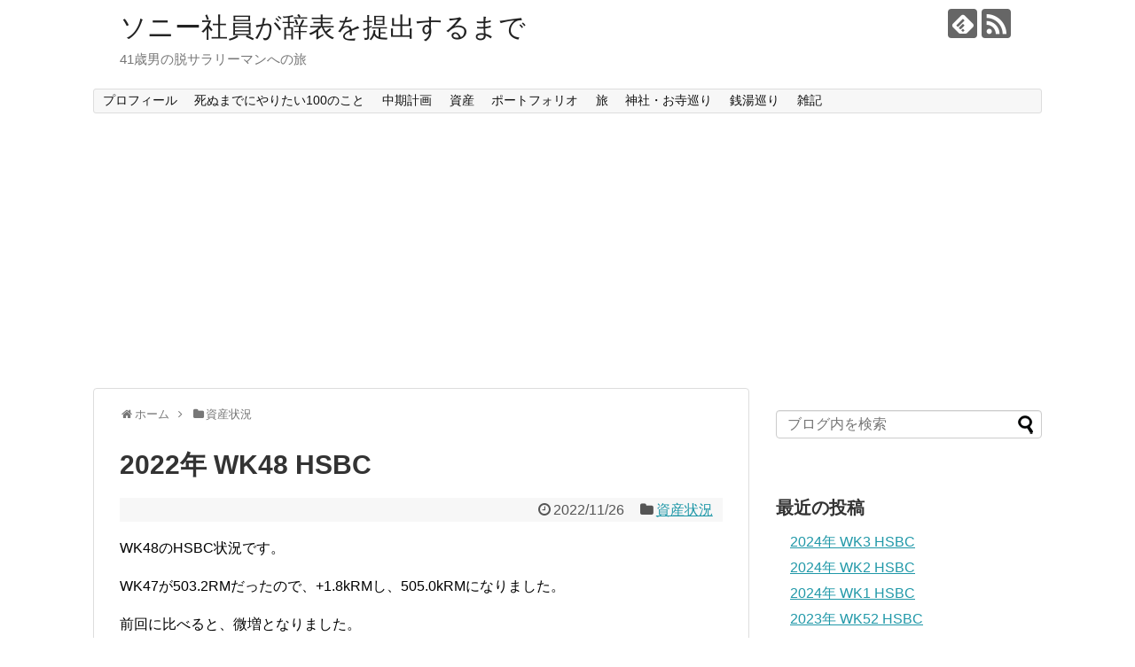

--- FILE ---
content_type: text/html; charset=UTF-8
request_url: https://ar-theory.com/2022/11/26/post-835/
body_size: 15389
content:
<!DOCTYPE html>
<html dir="ltr" lang="ja" prefix="og: https://ogp.me/ns#">
<head>
<meta charset="UTF-8">
  <meta name="viewport" content="width=1280, maximum-scale=1, user-scalable=yes">
<link rel="alternate" type="application/rss+xml" title="ソニー社員が辞表を提出するまで RSS Feed" href="https://ar-theory.com/feed/" />
<link rel="pingback" href="https://ar-theory.com/xmlrpc.php" />
<meta name="description" content="WK48のHSBC状況です。WK47が503.2RMだったので、+1.8kRMし、505.0kRMになりました。前回に比べると、微増となりました。" />
<meta name="keywords" content="資産状況" />
<!-- OGP -->
<meta property="og:type" content="article">
<meta property="og:description" content="WK48のHSBC状況です。WK47が503.2RMだったので、+1.8kRMし、505.0kRMになりました。前回に比べると、微増となりました。">
<meta property="og:title" content="2022年 WK48 HSBC">
<meta property="og:url" content="https://ar-theory.com/2022/11/26/post-835/">
<meta property="og:image" content="https://ar-theory.com/wp-content/uploads/2022/11/HSBC_2022wk48.png">
<meta property="og:site_name" content="ソニー社員が辞表を提出するまで">
<meta property="og:locale" content="ja_JP">
<!-- /OGP -->
<!-- Twitter Card -->
<meta name="twitter:card" content="summary">
<meta name="twitter:description" content="WK48のHSBC状況です。WK47が503.2RMだったので、+1.8kRMし、505.0kRMになりました。前回に比べると、微増となりました。">
<meta name="twitter:title" content="2022年 WK48 HSBC">
<meta name="twitter:url" content="https://ar-theory.com/2022/11/26/post-835/">
<meta name="twitter:image" content="https://ar-theory.com/wp-content/uploads/2022/11/HSBC_2022wk48.png">
<meta name="twitter:domain" content="ar-theory.com">
<!-- /Twitter Card -->

<title>2022年 WK48 HSBC | ソニー社員が辞表を提出するまで</title>

		<!-- All in One SEO 4.9.3 - aioseo.com -->
	<meta name="robots" content="max-image-preview:large" />
	<meta name="author" content="sony"/>
	<link rel="canonical" href="https://ar-theory.com/2022/11/26/post-835/" />
	<meta name="generator" content="All in One SEO (AIOSEO) 4.9.3" />
		<meta property="og:locale" content="ja_JP" />
		<meta property="og:site_name" content="ソニー社員が辞表を提出するまで | 41歳男の脱サラリーマンへの旅" />
		<meta property="og:type" content="article" />
		<meta property="og:title" content="2022年 WK48 HSBC | ソニー社員が辞表を提出するまで" />
		<meta property="og:url" content="https://ar-theory.com/2022/11/26/post-835/" />
		<meta property="article:published_time" content="2022-11-26T09:53:41+00:00" />
		<meta property="article:modified_time" content="2022-11-26T09:53:43+00:00" />
		<meta name="twitter:card" content="summary" />
		<meta name="twitter:title" content="2022年 WK48 HSBC | ソニー社員が辞表を提出するまで" />
		<script type="application/ld+json" class="aioseo-schema">
			{"@context":"https:\/\/schema.org","@graph":[{"@type":"Article","@id":"https:\/\/ar-theory.com\/2022\/11\/26\/post-835\/#article","name":"2022\u5e74 WK48 HSBC | \u30bd\u30cb\u30fc\u793e\u54e1\u304c\u8f9e\u8868\u3092\u63d0\u51fa\u3059\u308b\u307e\u3067","headline":"2022\u5e74 WK48 HSBC","author":{"@id":"https:\/\/ar-theory.com\/author\/yosukehoriba\/#author"},"publisher":{"@id":"https:\/\/ar-theory.com\/#organization"},"image":{"@type":"ImageObject","url":"https:\/\/ar-theory.com\/wp-content\/uploads\/2022\/11\/HSBC_2022wk48.png","width":959,"height":713},"datePublished":"2022-11-26T18:53:41+09:00","dateModified":"2022-11-26T18:53:43+09:00","inLanguage":"ja","mainEntityOfPage":{"@id":"https:\/\/ar-theory.com\/2022\/11\/26\/post-835\/#webpage"},"isPartOf":{"@id":"https:\/\/ar-theory.com\/2022\/11\/26\/post-835\/#webpage"},"articleSection":"\u8cc7\u7523\u72b6\u6cc1"},{"@type":"BreadcrumbList","@id":"https:\/\/ar-theory.com\/2022\/11\/26\/post-835\/#breadcrumblist","itemListElement":[{"@type":"ListItem","@id":"https:\/\/ar-theory.com#listItem","position":1,"name":"\u30db\u30fc\u30e0","item":"https:\/\/ar-theory.com","nextItem":{"@type":"ListItem","@id":"https:\/\/ar-theory.com\/category\/%e8%b3%87%e7%94%a3%e7%8a%b6%e6%b3%81\/#listItem","name":"\u8cc7\u7523\u72b6\u6cc1"}},{"@type":"ListItem","@id":"https:\/\/ar-theory.com\/category\/%e8%b3%87%e7%94%a3%e7%8a%b6%e6%b3%81\/#listItem","position":2,"name":"\u8cc7\u7523\u72b6\u6cc1","item":"https:\/\/ar-theory.com\/category\/%e8%b3%87%e7%94%a3%e7%8a%b6%e6%b3%81\/","nextItem":{"@type":"ListItem","@id":"https:\/\/ar-theory.com\/2022\/11\/26\/post-835\/#listItem","name":"2022\u5e74 WK48 HSBC"},"previousItem":{"@type":"ListItem","@id":"https:\/\/ar-theory.com#listItem","name":"\u30db\u30fc\u30e0"}},{"@type":"ListItem","@id":"https:\/\/ar-theory.com\/2022\/11\/26\/post-835\/#listItem","position":3,"name":"2022\u5e74 WK48 HSBC","previousItem":{"@type":"ListItem","@id":"https:\/\/ar-theory.com\/category\/%e8%b3%87%e7%94%a3%e7%8a%b6%e6%b3%81\/#listItem","name":"\u8cc7\u7523\u72b6\u6cc1"}}]},{"@type":"Organization","@id":"https:\/\/ar-theory.com\/#organization","name":"\u30bd\u30cb\u30fc\u793e\u54e1\u304c\u8f9e\u8868\u3092\u63d0\u51fa\u3059\u308b\u307e\u3067","description":"41\u6b73\u7537\u306e\u8131\u30b5\u30e9\u30ea\u30fc\u30de\u30f3\u3078\u306e\u65c5","url":"https:\/\/ar-theory.com\/"},{"@type":"Person","@id":"https:\/\/ar-theory.com\/author\/yosukehoriba\/#author","url":"https:\/\/ar-theory.com\/author\/yosukehoriba\/","name":"sony","image":{"@type":"ImageObject","@id":"https:\/\/ar-theory.com\/2022\/11\/26\/post-835\/#authorImage","url":"https:\/\/secure.gravatar.com\/avatar\/b0ce41855273fe99e91b9409db14fb75e66aae3c55c014b40b7a3505820b8db7?s=96&d=mm&r=g","width":96,"height":96,"caption":"sony"}},{"@type":"WebPage","@id":"https:\/\/ar-theory.com\/2022\/11\/26\/post-835\/#webpage","url":"https:\/\/ar-theory.com\/2022\/11\/26\/post-835\/","name":"2022\u5e74 WK48 HSBC | \u30bd\u30cb\u30fc\u793e\u54e1\u304c\u8f9e\u8868\u3092\u63d0\u51fa\u3059\u308b\u307e\u3067","inLanguage":"ja","isPartOf":{"@id":"https:\/\/ar-theory.com\/#website"},"breadcrumb":{"@id":"https:\/\/ar-theory.com\/2022\/11\/26\/post-835\/#breadcrumblist"},"author":{"@id":"https:\/\/ar-theory.com\/author\/yosukehoriba\/#author"},"creator":{"@id":"https:\/\/ar-theory.com\/author\/yosukehoriba\/#author"},"image":{"@type":"ImageObject","url":"https:\/\/ar-theory.com\/wp-content\/uploads\/2022\/11\/HSBC_2022wk48.png","@id":"https:\/\/ar-theory.com\/2022\/11\/26\/post-835\/#mainImage","width":959,"height":713},"primaryImageOfPage":{"@id":"https:\/\/ar-theory.com\/2022\/11\/26\/post-835\/#mainImage"},"datePublished":"2022-11-26T18:53:41+09:00","dateModified":"2022-11-26T18:53:43+09:00"},{"@type":"WebSite","@id":"https:\/\/ar-theory.com\/#website","url":"https:\/\/ar-theory.com\/","name":"\u30bd\u30cb\u30fc\u793e\u54e1\u304c\u8f9e\u8868\u3092\u63d0\u51fa\u3059\u308b\u307e\u3067","description":"41\u6b73\u7537\u306e\u8131\u30b5\u30e9\u30ea\u30fc\u30de\u30f3\u3078\u306e\u65c5","inLanguage":"ja","publisher":{"@id":"https:\/\/ar-theory.com\/#organization"}}]}
		</script>
		<!-- All in One SEO -->

<link rel='dns-prefetch' href='//www.googletagmanager.com' />
<link rel='dns-prefetch' href='//pagead2.googlesyndication.com' />
<link rel="alternate" type="application/rss+xml" title="ソニー社員が辞表を提出するまで &raquo; フィード" href="https://ar-theory.com/feed/" />
<link rel="alternate" type="application/rss+xml" title="ソニー社員が辞表を提出するまで &raquo; コメントフィード" href="https://ar-theory.com/comments/feed/" />
<link rel="alternate" type="application/rss+xml" title="ソニー社員が辞表を提出するまで &raquo; 2022年 WK48 HSBC のコメントのフィード" href="https://ar-theory.com/2022/11/26/post-835/feed/" />
<link rel="alternate" title="oEmbed (JSON)" type="application/json+oembed" href="https://ar-theory.com/wp-json/oembed/1.0/embed?url=https%3A%2F%2Far-theory.com%2F2022%2F11%2F26%2Fpost-835%2F" />
<link rel="alternate" title="oEmbed (XML)" type="text/xml+oembed" href="https://ar-theory.com/wp-json/oembed/1.0/embed?url=https%3A%2F%2Far-theory.com%2F2022%2F11%2F26%2Fpost-835%2F&#038;format=xml" />
<style id='wp-img-auto-sizes-contain-inline-css' type='text/css'>
img:is([sizes=auto i],[sizes^="auto," i]){contain-intrinsic-size:3000px 1500px}
/*# sourceURL=wp-img-auto-sizes-contain-inline-css */
</style>
<link rel='stylesheet' id='simplicity-style-css' href='https://ar-theory.com/wp-content/themes/simplicity2/style.css?ver=6.9&#038;fver=20200517052101' type='text/css' media='all' />
<link rel='stylesheet' id='responsive-style-css' href='https://ar-theory.com/wp-content/themes/simplicity2/css/responsive-pc.css?ver=6.9&#038;fver=20200517052101' type='text/css' media='all' />
<link rel='stylesheet' id='font-awesome-style-css' href='https://ar-theory.com/wp-content/themes/simplicity2/webfonts/css/font-awesome.min.css?ver=6.9&#038;fver=20200517052101' type='text/css' media='all' />
<link rel='stylesheet' id='icomoon-style-css' href='https://ar-theory.com/wp-content/themes/simplicity2/webfonts/icomoon/style.css?ver=6.9&#038;fver=20200517052101' type='text/css' media='all' />
<link rel='stylesheet' id='extension-style-css' href='https://ar-theory.com/wp-content/themes/simplicity2/css/extension.css?ver=6.9&#038;fver=20200517052101' type='text/css' media='all' />
<style id='extension-style-inline-css' type='text/css'>
@media screen and (max-width:639px){.article br{display:block}}
/*# sourceURL=extension-style-inline-css */
</style>
<link rel='stylesheet' id='print-style-css' href='https://ar-theory.com/wp-content/themes/simplicity2/css/print.css?ver=6.9&#038;fver=20200517052101' type='text/css' media='print' />
<link rel='stylesheet' id='sns-twitter-type-style-css' href='https://ar-theory.com/wp-content/themes/simplicity2/css/sns-twitter-type.css?ver=6.9&#038;fver=20200517052101' type='text/css' media='all' />
<style id='wp-emoji-styles-inline-css' type='text/css'>

	img.wp-smiley, img.emoji {
		display: inline !important;
		border: none !important;
		box-shadow: none !important;
		height: 1em !important;
		width: 1em !important;
		margin: 0 0.07em !important;
		vertical-align: -0.1em !important;
		background: none !important;
		padding: 0 !important;
	}
/*# sourceURL=wp-emoji-styles-inline-css */
</style>
<style id='wp-block-library-inline-css' type='text/css'>
:root{--wp-block-synced-color:#7a00df;--wp-block-synced-color--rgb:122,0,223;--wp-bound-block-color:var(--wp-block-synced-color);--wp-editor-canvas-background:#ddd;--wp-admin-theme-color:#007cba;--wp-admin-theme-color--rgb:0,124,186;--wp-admin-theme-color-darker-10:#006ba1;--wp-admin-theme-color-darker-10--rgb:0,107,160.5;--wp-admin-theme-color-darker-20:#005a87;--wp-admin-theme-color-darker-20--rgb:0,90,135;--wp-admin-border-width-focus:2px}@media (min-resolution:192dpi){:root{--wp-admin-border-width-focus:1.5px}}.wp-element-button{cursor:pointer}:root .has-very-light-gray-background-color{background-color:#eee}:root .has-very-dark-gray-background-color{background-color:#313131}:root .has-very-light-gray-color{color:#eee}:root .has-very-dark-gray-color{color:#313131}:root .has-vivid-green-cyan-to-vivid-cyan-blue-gradient-background{background:linear-gradient(135deg,#00d084,#0693e3)}:root .has-purple-crush-gradient-background{background:linear-gradient(135deg,#34e2e4,#4721fb 50%,#ab1dfe)}:root .has-hazy-dawn-gradient-background{background:linear-gradient(135deg,#faaca8,#dad0ec)}:root .has-subdued-olive-gradient-background{background:linear-gradient(135deg,#fafae1,#67a671)}:root .has-atomic-cream-gradient-background{background:linear-gradient(135deg,#fdd79a,#004a59)}:root .has-nightshade-gradient-background{background:linear-gradient(135deg,#330968,#31cdcf)}:root .has-midnight-gradient-background{background:linear-gradient(135deg,#020381,#2874fc)}:root{--wp--preset--font-size--normal:16px;--wp--preset--font-size--huge:42px}.has-regular-font-size{font-size:1em}.has-larger-font-size{font-size:2.625em}.has-normal-font-size{font-size:var(--wp--preset--font-size--normal)}.has-huge-font-size{font-size:var(--wp--preset--font-size--huge)}.has-text-align-center{text-align:center}.has-text-align-left{text-align:left}.has-text-align-right{text-align:right}.has-fit-text{white-space:nowrap!important}#end-resizable-editor-section{display:none}.aligncenter{clear:both}.items-justified-left{justify-content:flex-start}.items-justified-center{justify-content:center}.items-justified-right{justify-content:flex-end}.items-justified-space-between{justify-content:space-between}.screen-reader-text{border:0;clip-path:inset(50%);height:1px;margin:-1px;overflow:hidden;padding:0;position:absolute;width:1px;word-wrap:normal!important}.screen-reader-text:focus{background-color:#ddd;clip-path:none;color:#444;display:block;font-size:1em;height:auto;left:5px;line-height:normal;padding:15px 23px 14px;text-decoration:none;top:5px;width:auto;z-index:100000}html :where(.has-border-color){border-style:solid}html :where([style*=border-top-color]){border-top-style:solid}html :where([style*=border-right-color]){border-right-style:solid}html :where([style*=border-bottom-color]){border-bottom-style:solid}html :where([style*=border-left-color]){border-left-style:solid}html :where([style*=border-width]){border-style:solid}html :where([style*=border-top-width]){border-top-style:solid}html :where([style*=border-right-width]){border-right-style:solid}html :where([style*=border-bottom-width]){border-bottom-style:solid}html :where([style*=border-left-width]){border-left-style:solid}html :where(img[class*=wp-image-]){height:auto;max-width:100%}:where(figure){margin:0 0 1em}html :where(.is-position-sticky){--wp-admin--admin-bar--position-offset:var(--wp-admin--admin-bar--height,0px)}@media screen and (max-width:600px){html :where(.is-position-sticky){--wp-admin--admin-bar--position-offset:0px}}

/*# sourceURL=wp-block-library-inline-css */
</style><style id='wp-block-image-inline-css' type='text/css'>
.wp-block-image>a,.wp-block-image>figure>a{display:inline-block}.wp-block-image img{box-sizing:border-box;height:auto;max-width:100%;vertical-align:bottom}@media not (prefers-reduced-motion){.wp-block-image img.hide{visibility:hidden}.wp-block-image img.show{animation:show-content-image .4s}}.wp-block-image[style*=border-radius] img,.wp-block-image[style*=border-radius]>a{border-radius:inherit}.wp-block-image.has-custom-border img{box-sizing:border-box}.wp-block-image.aligncenter{text-align:center}.wp-block-image.alignfull>a,.wp-block-image.alignwide>a{width:100%}.wp-block-image.alignfull img,.wp-block-image.alignwide img{height:auto;width:100%}.wp-block-image .aligncenter,.wp-block-image .alignleft,.wp-block-image .alignright,.wp-block-image.aligncenter,.wp-block-image.alignleft,.wp-block-image.alignright{display:table}.wp-block-image .aligncenter>figcaption,.wp-block-image .alignleft>figcaption,.wp-block-image .alignright>figcaption,.wp-block-image.aligncenter>figcaption,.wp-block-image.alignleft>figcaption,.wp-block-image.alignright>figcaption{caption-side:bottom;display:table-caption}.wp-block-image .alignleft{float:left;margin:.5em 1em .5em 0}.wp-block-image .alignright{float:right;margin:.5em 0 .5em 1em}.wp-block-image .aligncenter{margin-left:auto;margin-right:auto}.wp-block-image :where(figcaption){margin-bottom:1em;margin-top:.5em}.wp-block-image.is-style-circle-mask img{border-radius:9999px}@supports ((-webkit-mask-image:none) or (mask-image:none)) or (-webkit-mask-image:none){.wp-block-image.is-style-circle-mask img{border-radius:0;-webkit-mask-image:url('data:image/svg+xml;utf8,<svg viewBox="0 0 100 100" xmlns="http://www.w3.org/2000/svg"><circle cx="50" cy="50" r="50"/></svg>');mask-image:url('data:image/svg+xml;utf8,<svg viewBox="0 0 100 100" xmlns="http://www.w3.org/2000/svg"><circle cx="50" cy="50" r="50"/></svg>');mask-mode:alpha;-webkit-mask-position:center;mask-position:center;-webkit-mask-repeat:no-repeat;mask-repeat:no-repeat;-webkit-mask-size:contain;mask-size:contain}}:root :where(.wp-block-image.is-style-rounded img,.wp-block-image .is-style-rounded img){border-radius:9999px}.wp-block-image figure{margin:0}.wp-lightbox-container{display:flex;flex-direction:column;position:relative}.wp-lightbox-container img{cursor:zoom-in}.wp-lightbox-container img:hover+button{opacity:1}.wp-lightbox-container button{align-items:center;backdrop-filter:blur(16px) saturate(180%);background-color:#5a5a5a40;border:none;border-radius:4px;cursor:zoom-in;display:flex;height:20px;justify-content:center;opacity:0;padding:0;position:absolute;right:16px;text-align:center;top:16px;width:20px;z-index:100}@media not (prefers-reduced-motion){.wp-lightbox-container button{transition:opacity .2s ease}}.wp-lightbox-container button:focus-visible{outline:3px auto #5a5a5a40;outline:3px auto -webkit-focus-ring-color;outline-offset:3px}.wp-lightbox-container button:hover{cursor:pointer;opacity:1}.wp-lightbox-container button:focus{opacity:1}.wp-lightbox-container button:focus,.wp-lightbox-container button:hover,.wp-lightbox-container button:not(:hover):not(:active):not(.has-background){background-color:#5a5a5a40;border:none}.wp-lightbox-overlay{box-sizing:border-box;cursor:zoom-out;height:100vh;left:0;overflow:hidden;position:fixed;top:0;visibility:hidden;width:100%;z-index:100000}.wp-lightbox-overlay .close-button{align-items:center;cursor:pointer;display:flex;justify-content:center;min-height:40px;min-width:40px;padding:0;position:absolute;right:calc(env(safe-area-inset-right) + 16px);top:calc(env(safe-area-inset-top) + 16px);z-index:5000000}.wp-lightbox-overlay .close-button:focus,.wp-lightbox-overlay .close-button:hover,.wp-lightbox-overlay .close-button:not(:hover):not(:active):not(.has-background){background:none;border:none}.wp-lightbox-overlay .lightbox-image-container{height:var(--wp--lightbox-container-height);left:50%;overflow:hidden;position:absolute;top:50%;transform:translate(-50%,-50%);transform-origin:top left;width:var(--wp--lightbox-container-width);z-index:9999999999}.wp-lightbox-overlay .wp-block-image{align-items:center;box-sizing:border-box;display:flex;height:100%;justify-content:center;margin:0;position:relative;transform-origin:0 0;width:100%;z-index:3000000}.wp-lightbox-overlay .wp-block-image img{height:var(--wp--lightbox-image-height);min-height:var(--wp--lightbox-image-height);min-width:var(--wp--lightbox-image-width);width:var(--wp--lightbox-image-width)}.wp-lightbox-overlay .wp-block-image figcaption{display:none}.wp-lightbox-overlay button{background:none;border:none}.wp-lightbox-overlay .scrim{background-color:#fff;height:100%;opacity:.9;position:absolute;width:100%;z-index:2000000}.wp-lightbox-overlay.active{visibility:visible}@media not (prefers-reduced-motion){.wp-lightbox-overlay.active{animation:turn-on-visibility .25s both}.wp-lightbox-overlay.active img{animation:turn-on-visibility .35s both}.wp-lightbox-overlay.show-closing-animation:not(.active){animation:turn-off-visibility .35s both}.wp-lightbox-overlay.show-closing-animation:not(.active) img{animation:turn-off-visibility .25s both}.wp-lightbox-overlay.zoom.active{animation:none;opacity:1;visibility:visible}.wp-lightbox-overlay.zoom.active .lightbox-image-container{animation:lightbox-zoom-in .4s}.wp-lightbox-overlay.zoom.active .lightbox-image-container img{animation:none}.wp-lightbox-overlay.zoom.active .scrim{animation:turn-on-visibility .4s forwards}.wp-lightbox-overlay.zoom.show-closing-animation:not(.active){animation:none}.wp-lightbox-overlay.zoom.show-closing-animation:not(.active) .lightbox-image-container{animation:lightbox-zoom-out .4s}.wp-lightbox-overlay.zoom.show-closing-animation:not(.active) .lightbox-image-container img{animation:none}.wp-lightbox-overlay.zoom.show-closing-animation:not(.active) .scrim{animation:turn-off-visibility .4s forwards}}@keyframes show-content-image{0%{visibility:hidden}99%{visibility:hidden}to{visibility:visible}}@keyframes turn-on-visibility{0%{opacity:0}to{opacity:1}}@keyframes turn-off-visibility{0%{opacity:1;visibility:visible}99%{opacity:0;visibility:visible}to{opacity:0;visibility:hidden}}@keyframes lightbox-zoom-in{0%{transform:translate(calc((-100vw + var(--wp--lightbox-scrollbar-width))/2 + var(--wp--lightbox-initial-left-position)),calc(-50vh + var(--wp--lightbox-initial-top-position))) scale(var(--wp--lightbox-scale))}to{transform:translate(-50%,-50%) scale(1)}}@keyframes lightbox-zoom-out{0%{transform:translate(-50%,-50%) scale(1);visibility:visible}99%{visibility:visible}to{transform:translate(calc((-100vw + var(--wp--lightbox-scrollbar-width))/2 + var(--wp--lightbox-initial-left-position)),calc(-50vh + var(--wp--lightbox-initial-top-position))) scale(var(--wp--lightbox-scale));visibility:hidden}}
/*# sourceURL=https://ar-theory.com/wp-includes/blocks/image/style.min.css */
</style>
<style id='wp-block-paragraph-inline-css' type='text/css'>
.is-small-text{font-size:.875em}.is-regular-text{font-size:1em}.is-large-text{font-size:2.25em}.is-larger-text{font-size:3em}.has-drop-cap:not(:focus):first-letter{float:left;font-size:8.4em;font-style:normal;font-weight:100;line-height:.68;margin:.05em .1em 0 0;text-transform:uppercase}body.rtl .has-drop-cap:not(:focus):first-letter{float:none;margin-left:.1em}p.has-drop-cap.has-background{overflow:hidden}:root :where(p.has-background){padding:1.25em 2.375em}:where(p.has-text-color:not(.has-link-color)) a{color:inherit}p.has-text-align-left[style*="writing-mode:vertical-lr"],p.has-text-align-right[style*="writing-mode:vertical-rl"]{rotate:180deg}
/*# sourceURL=https://ar-theory.com/wp-includes/blocks/paragraph/style.min.css */
</style>
<style id='global-styles-inline-css' type='text/css'>
:root{--wp--preset--aspect-ratio--square: 1;--wp--preset--aspect-ratio--4-3: 4/3;--wp--preset--aspect-ratio--3-4: 3/4;--wp--preset--aspect-ratio--3-2: 3/2;--wp--preset--aspect-ratio--2-3: 2/3;--wp--preset--aspect-ratio--16-9: 16/9;--wp--preset--aspect-ratio--9-16: 9/16;--wp--preset--color--black: #000000;--wp--preset--color--cyan-bluish-gray: #abb8c3;--wp--preset--color--white: #ffffff;--wp--preset--color--pale-pink: #f78da7;--wp--preset--color--vivid-red: #cf2e2e;--wp--preset--color--luminous-vivid-orange: #ff6900;--wp--preset--color--luminous-vivid-amber: #fcb900;--wp--preset--color--light-green-cyan: #7bdcb5;--wp--preset--color--vivid-green-cyan: #00d084;--wp--preset--color--pale-cyan-blue: #8ed1fc;--wp--preset--color--vivid-cyan-blue: #0693e3;--wp--preset--color--vivid-purple: #9b51e0;--wp--preset--gradient--vivid-cyan-blue-to-vivid-purple: linear-gradient(135deg,rgb(6,147,227) 0%,rgb(155,81,224) 100%);--wp--preset--gradient--light-green-cyan-to-vivid-green-cyan: linear-gradient(135deg,rgb(122,220,180) 0%,rgb(0,208,130) 100%);--wp--preset--gradient--luminous-vivid-amber-to-luminous-vivid-orange: linear-gradient(135deg,rgb(252,185,0) 0%,rgb(255,105,0) 100%);--wp--preset--gradient--luminous-vivid-orange-to-vivid-red: linear-gradient(135deg,rgb(255,105,0) 0%,rgb(207,46,46) 100%);--wp--preset--gradient--very-light-gray-to-cyan-bluish-gray: linear-gradient(135deg,rgb(238,238,238) 0%,rgb(169,184,195) 100%);--wp--preset--gradient--cool-to-warm-spectrum: linear-gradient(135deg,rgb(74,234,220) 0%,rgb(151,120,209) 20%,rgb(207,42,186) 40%,rgb(238,44,130) 60%,rgb(251,105,98) 80%,rgb(254,248,76) 100%);--wp--preset--gradient--blush-light-purple: linear-gradient(135deg,rgb(255,206,236) 0%,rgb(152,150,240) 100%);--wp--preset--gradient--blush-bordeaux: linear-gradient(135deg,rgb(254,205,165) 0%,rgb(254,45,45) 50%,rgb(107,0,62) 100%);--wp--preset--gradient--luminous-dusk: linear-gradient(135deg,rgb(255,203,112) 0%,rgb(199,81,192) 50%,rgb(65,88,208) 100%);--wp--preset--gradient--pale-ocean: linear-gradient(135deg,rgb(255,245,203) 0%,rgb(182,227,212) 50%,rgb(51,167,181) 100%);--wp--preset--gradient--electric-grass: linear-gradient(135deg,rgb(202,248,128) 0%,rgb(113,206,126) 100%);--wp--preset--gradient--midnight: linear-gradient(135deg,rgb(2,3,129) 0%,rgb(40,116,252) 100%);--wp--preset--font-size--small: 13px;--wp--preset--font-size--medium: 20px;--wp--preset--font-size--large: 36px;--wp--preset--font-size--x-large: 42px;--wp--preset--spacing--20: 0.44rem;--wp--preset--spacing--30: 0.67rem;--wp--preset--spacing--40: 1rem;--wp--preset--spacing--50: 1.5rem;--wp--preset--spacing--60: 2.25rem;--wp--preset--spacing--70: 3.38rem;--wp--preset--spacing--80: 5.06rem;--wp--preset--shadow--natural: 6px 6px 9px rgba(0, 0, 0, 0.2);--wp--preset--shadow--deep: 12px 12px 50px rgba(0, 0, 0, 0.4);--wp--preset--shadow--sharp: 6px 6px 0px rgba(0, 0, 0, 0.2);--wp--preset--shadow--outlined: 6px 6px 0px -3px rgb(255, 255, 255), 6px 6px rgb(0, 0, 0);--wp--preset--shadow--crisp: 6px 6px 0px rgb(0, 0, 0);}:where(.is-layout-flex){gap: 0.5em;}:where(.is-layout-grid){gap: 0.5em;}body .is-layout-flex{display: flex;}.is-layout-flex{flex-wrap: wrap;align-items: center;}.is-layout-flex > :is(*, div){margin: 0;}body .is-layout-grid{display: grid;}.is-layout-grid > :is(*, div){margin: 0;}:where(.wp-block-columns.is-layout-flex){gap: 2em;}:where(.wp-block-columns.is-layout-grid){gap: 2em;}:where(.wp-block-post-template.is-layout-flex){gap: 1.25em;}:where(.wp-block-post-template.is-layout-grid){gap: 1.25em;}.has-black-color{color: var(--wp--preset--color--black) !important;}.has-cyan-bluish-gray-color{color: var(--wp--preset--color--cyan-bluish-gray) !important;}.has-white-color{color: var(--wp--preset--color--white) !important;}.has-pale-pink-color{color: var(--wp--preset--color--pale-pink) !important;}.has-vivid-red-color{color: var(--wp--preset--color--vivid-red) !important;}.has-luminous-vivid-orange-color{color: var(--wp--preset--color--luminous-vivid-orange) !important;}.has-luminous-vivid-amber-color{color: var(--wp--preset--color--luminous-vivid-amber) !important;}.has-light-green-cyan-color{color: var(--wp--preset--color--light-green-cyan) !important;}.has-vivid-green-cyan-color{color: var(--wp--preset--color--vivid-green-cyan) !important;}.has-pale-cyan-blue-color{color: var(--wp--preset--color--pale-cyan-blue) !important;}.has-vivid-cyan-blue-color{color: var(--wp--preset--color--vivid-cyan-blue) !important;}.has-vivid-purple-color{color: var(--wp--preset--color--vivid-purple) !important;}.has-black-background-color{background-color: var(--wp--preset--color--black) !important;}.has-cyan-bluish-gray-background-color{background-color: var(--wp--preset--color--cyan-bluish-gray) !important;}.has-white-background-color{background-color: var(--wp--preset--color--white) !important;}.has-pale-pink-background-color{background-color: var(--wp--preset--color--pale-pink) !important;}.has-vivid-red-background-color{background-color: var(--wp--preset--color--vivid-red) !important;}.has-luminous-vivid-orange-background-color{background-color: var(--wp--preset--color--luminous-vivid-orange) !important;}.has-luminous-vivid-amber-background-color{background-color: var(--wp--preset--color--luminous-vivid-amber) !important;}.has-light-green-cyan-background-color{background-color: var(--wp--preset--color--light-green-cyan) !important;}.has-vivid-green-cyan-background-color{background-color: var(--wp--preset--color--vivid-green-cyan) !important;}.has-pale-cyan-blue-background-color{background-color: var(--wp--preset--color--pale-cyan-blue) !important;}.has-vivid-cyan-blue-background-color{background-color: var(--wp--preset--color--vivid-cyan-blue) !important;}.has-vivid-purple-background-color{background-color: var(--wp--preset--color--vivid-purple) !important;}.has-black-border-color{border-color: var(--wp--preset--color--black) !important;}.has-cyan-bluish-gray-border-color{border-color: var(--wp--preset--color--cyan-bluish-gray) !important;}.has-white-border-color{border-color: var(--wp--preset--color--white) !important;}.has-pale-pink-border-color{border-color: var(--wp--preset--color--pale-pink) !important;}.has-vivid-red-border-color{border-color: var(--wp--preset--color--vivid-red) !important;}.has-luminous-vivid-orange-border-color{border-color: var(--wp--preset--color--luminous-vivid-orange) !important;}.has-luminous-vivid-amber-border-color{border-color: var(--wp--preset--color--luminous-vivid-amber) !important;}.has-light-green-cyan-border-color{border-color: var(--wp--preset--color--light-green-cyan) !important;}.has-vivid-green-cyan-border-color{border-color: var(--wp--preset--color--vivid-green-cyan) !important;}.has-pale-cyan-blue-border-color{border-color: var(--wp--preset--color--pale-cyan-blue) !important;}.has-vivid-cyan-blue-border-color{border-color: var(--wp--preset--color--vivid-cyan-blue) !important;}.has-vivid-purple-border-color{border-color: var(--wp--preset--color--vivid-purple) !important;}.has-vivid-cyan-blue-to-vivid-purple-gradient-background{background: var(--wp--preset--gradient--vivid-cyan-blue-to-vivid-purple) !important;}.has-light-green-cyan-to-vivid-green-cyan-gradient-background{background: var(--wp--preset--gradient--light-green-cyan-to-vivid-green-cyan) !important;}.has-luminous-vivid-amber-to-luminous-vivid-orange-gradient-background{background: var(--wp--preset--gradient--luminous-vivid-amber-to-luminous-vivid-orange) !important;}.has-luminous-vivid-orange-to-vivid-red-gradient-background{background: var(--wp--preset--gradient--luminous-vivid-orange-to-vivid-red) !important;}.has-very-light-gray-to-cyan-bluish-gray-gradient-background{background: var(--wp--preset--gradient--very-light-gray-to-cyan-bluish-gray) !important;}.has-cool-to-warm-spectrum-gradient-background{background: var(--wp--preset--gradient--cool-to-warm-spectrum) !important;}.has-blush-light-purple-gradient-background{background: var(--wp--preset--gradient--blush-light-purple) !important;}.has-blush-bordeaux-gradient-background{background: var(--wp--preset--gradient--blush-bordeaux) !important;}.has-luminous-dusk-gradient-background{background: var(--wp--preset--gradient--luminous-dusk) !important;}.has-pale-ocean-gradient-background{background: var(--wp--preset--gradient--pale-ocean) !important;}.has-electric-grass-gradient-background{background: var(--wp--preset--gradient--electric-grass) !important;}.has-midnight-gradient-background{background: var(--wp--preset--gradient--midnight) !important;}.has-small-font-size{font-size: var(--wp--preset--font-size--small) !important;}.has-medium-font-size{font-size: var(--wp--preset--font-size--medium) !important;}.has-large-font-size{font-size: var(--wp--preset--font-size--large) !important;}.has-x-large-font-size{font-size: var(--wp--preset--font-size--x-large) !important;}
/*# sourceURL=global-styles-inline-css */
</style>

<style id='classic-theme-styles-inline-css' type='text/css'>
/*! This file is auto-generated */
.wp-block-button__link{color:#fff;background-color:#32373c;border-radius:9999px;box-shadow:none;text-decoration:none;padding:calc(.667em + 2px) calc(1.333em + 2px);font-size:1.125em}.wp-block-file__button{background:#32373c;color:#fff;text-decoration:none}
/*# sourceURL=/wp-includes/css/classic-themes.min.css */
</style>
<script type="text/javascript" src="https://ar-theory.com/wp-includes/js/jquery/jquery.min.js?ver=3.7.1" id="jquery-core-js"></script>
<script type="text/javascript" src="https://ar-theory.com/wp-includes/js/jquery/jquery-migrate.min.js?ver=3.4.1" id="jquery-migrate-js"></script>
<link rel='shortlink' href='https://ar-theory.com/?p=835' />
<meta name="generator" content="Site Kit by Google 1.168.0" />
<!-- Site Kit が追加した Google AdSense メタタグ -->
<meta name="google-adsense-platform-account" content="ca-host-pub-2644536267352236">
<meta name="google-adsense-platform-domain" content="sitekit.withgoogle.com">
<!-- Site Kit が追加した End Google AdSense メタタグ -->
<style type="text/css">.recentcomments a{display:inline !important;padding:0 !important;margin:0 !important;}</style>
<!-- Google AdSense スニペット (Site Kit が追加) -->
<script type="text/javascript" async="async" src="https://pagead2.googlesyndication.com/pagead/js/adsbygoogle.js?client=ca-pub-8207881777651697&amp;host=ca-host-pub-2644536267352236" crossorigin="anonymous"></script>

<!-- (ここまで) Google AdSense スニペット (Site Kit が追加) -->
<link rel="icon" href="https://ar-theory.com/wp-content/uploads/2020/06/cropped-近江八幡_国民休暇村_温泉-scaled-1-32x32.jpg" sizes="32x32" />
<link rel="icon" href="https://ar-theory.com/wp-content/uploads/2020/06/cropped-近江八幡_国民休暇村_温泉-scaled-1-192x192.jpg" sizes="192x192" />
<link rel="apple-touch-icon" href="https://ar-theory.com/wp-content/uploads/2020/06/cropped-近江八幡_国民休暇村_温泉-scaled-1-180x180.jpg" />
<meta name="msapplication-TileImage" content="https://ar-theory.com/wp-content/uploads/2020/06/cropped-近江八幡_国民休暇村_温泉-scaled-1-270x270.jpg" />

	
<script data-ad-client="ca-pub-8207881777651697" async src="https://pagead2.googlesyndication.com/pagead/js/adsbygoogle.js"></script>
	
	
</head>
  <body class="wp-singular post-template-default single single-post postid-835 single-format-standard wp-theme-simplicity2 categoryid-3" itemscope itemtype="https://schema.org/WebPage">
    <div id="container">

      <!-- header -->
      <header itemscope itemtype="https://schema.org/WPHeader">
        <div id="header" class="clearfix">
          <div id="header-in">

                        <div id="h-top">
              <!-- モバイルメニュー表示用のボタン -->
<div id="mobile-menu">
  <a id="mobile-menu-toggle" href="#"><span class="fa fa-bars fa-2x"></span></a>
</div>

              <div class="alignleft top-title-catchphrase">
                <!-- サイトのタイトル -->
<p id="site-title" itemscope itemtype="https://schema.org/Organization">
  <a href="https://ar-theory.com/">ソニー社員が辞表を提出するまで</a></p>
<!-- サイトの概要 -->
<p id="site-description">
  41歳男の脱サラリーマンへの旅</p>
              </div>

              <div class="alignright top-sns-follows">
                                <!-- SNSページ -->
<div class="sns-pages">
<p class="sns-follow-msg">フォローする</p>
<ul class="snsp">
<li class="feedly-page"><a href="//feedly.com/i/discover/sources/search/feed/https%3A%2F%2Far-theory.com" target="blank" title="feedlyで更新情報を購読" rel="nofollow"><span class="icon-feedly-logo"></span></a></li><li class="rss-page"><a href="https://ar-theory.com/feed/" target="_blank" title="RSSで更新情報をフォロー" rel="nofollow"><span class="icon-rss-logo"></span></a></li>  </ul>
</div>
                              </div>

            </div><!-- /#h-top -->
          </div><!-- /#header-in -->
        </div><!-- /#header -->
      </header>

      <!-- Navigation -->
<nav itemscope itemtype="https://schema.org/SiteNavigationElement">
  <div id="navi">
      	<div id="navi-in">
      <div class="menu-%e3%83%8a%e3%83%93%e3%82%b2%e3%83%bc%e3%82%b7%e3%83%a7%e3%83%b3%e3%83%a1%e3%83%8b%e3%83%a5%e3%83%bc-container"><ul id="menu-%e3%83%8a%e3%83%93%e3%82%b2%e3%83%bc%e3%82%b7%e3%83%a7%e3%83%b3%e3%83%a1%e3%83%8b%e3%83%a5%e3%83%bc" class="menu"><li id="menu-item-60" class="menu-item menu-item-type-taxonomy menu-item-object-category menu-item-60"><a href="https://ar-theory.com/category/%e3%83%97%e3%83%ad%e3%83%95%e3%82%a3%e3%83%bc%e3%83%ab/">プロフィール</a></li>
<li id="menu-item-260" class="menu-item menu-item-type-taxonomy menu-item-object-category menu-item-260"><a href="https://ar-theory.com/category/%e6%ad%bb%e3%81%ac%e3%81%be%e3%81%a7%e3%81%ab%e3%82%84%e3%82%8a%e3%81%9f%e3%81%84100%e3%81%ae%e3%81%93%e3%81%a8/">死ぬまでにやりたい100のこと</a></li>
<li id="menu-item-259" class="menu-item menu-item-type-taxonomy menu-item-object-category menu-item-259"><a href="https://ar-theory.com/category/%e4%b8%ad%e6%9c%9f%e8%a8%88%e7%94%bb/">中期計画</a></li>
<li id="menu-item-57" class="menu-item menu-item-type-taxonomy menu-item-object-category current-post-ancestor current-menu-parent current-post-parent menu-item-57"><a href="https://ar-theory.com/category/%e8%b3%87%e7%94%a3%e7%8a%b6%e6%b3%81/">資産</a></li>
<li id="menu-item-104" class="menu-item menu-item-type-taxonomy menu-item-object-category menu-item-104"><a href="https://ar-theory.com/category/%e3%83%9d%e3%83%bc%e3%83%88%e3%83%95%e3%82%a9%e3%83%aa%e3%82%aa/">ポートフォリオ</a></li>
<li id="menu-item-157" class="menu-item menu-item-type-taxonomy menu-item-object-category menu-item-157"><a href="https://ar-theory.com/category/%e6%97%85/">旅</a></li>
<li id="menu-item-158" class="menu-item menu-item-type-taxonomy menu-item-object-category menu-item-158"><a href="https://ar-theory.com/category/%e7%a5%9e%e7%a4%be%e3%83%bb%e3%81%8a%e5%af%ba%e5%b7%a1%e3%82%8a/">神社・お寺巡り</a></li>
<li id="menu-item-159" class="menu-item menu-item-type-taxonomy menu-item-object-category menu-item-159"><a href="https://ar-theory.com/category/%e9%8a%ad%e6%b9%af%e5%b7%a1%e3%82%8a/">銭湯巡り</a></li>
<li id="menu-item-59" class="menu-item menu-item-type-taxonomy menu-item-object-category menu-item-59"><a href="https://ar-theory.com/category/%e9%9b%91%e8%a8%98/">雑記</a></li>
</ul></div>    </div><!-- /#navi-in -->
  </div><!-- /#navi -->
</nav>
<!-- /Navigation -->
      <!-- 本体部分 -->
      <div id="body">
        <div id="body-in" class="cf">

          
          <!-- main -->
          <main itemscope itemprop="mainContentOfPage">
            <div id="main" itemscope itemtype="https://schema.org/Blog">
  
  <div id="breadcrumb" class="breadcrumb breadcrumb-categor" itemscope itemtype="https://schema.org/BreadcrumbList"><div class="breadcrumb-home" itemscope itemtype="https://schema.org/ListItem" itemprop="itemListElement"><span class="fa fa-home fa-fw" aria-hidden="true"></span><a href="https://ar-theory.com" itemprop="item"><span itemprop="name">ホーム</span></a><meta itemprop="position" content="1" /><span class="sp"><span class="fa fa-angle-right" aria-hidden="true"></span></span></div><div class="breadcrumb-item" itemscope itemtype="https://schema.org/ListItem" itemprop="itemListElement"><span class="fa fa-folder fa-fw" aria-hidden="true"></span><a href="https://ar-theory.com/category/%e8%b3%87%e7%94%a3%e7%8a%b6%e6%b3%81/" itemprop="item"><span itemprop="name">資産状況</span></a><meta itemprop="position" content="2" /></div></div><!-- /#breadcrumb -->  <div id="post-835" class="post-835 post type-post status-publish format-standard has-post-thumbnail hentry category-3">
  <article class="article">
  
  
  <header>
    <h1 class="entry-title">2022年 WK48 HSBC</h1>


    
    <p class="post-meta">
            <span class="post-date"><span class="fa fa-clock-o fa-fw"></span><time class="entry-date date published updated" datetime="2022-11-26T18:53:41+09:00">2022/11/26</time></span>
    
      <span class="category"><span class="fa fa-folder fa-fw"></span><a href="https://ar-theory.com/category/%e8%b3%87%e7%94%a3%e7%8a%b6%e6%b3%81/" rel="category tag">資産状況</a></span>

      
      
      
      
      
    </p>

    
    
    
      </header>

  
  <div id="the-content" class="entry-content">
  
<p>WK48のHSBC状況です。</p>



<p>WK47が503.2RMだったので、+1.8kRMし、505.0kRMになりました。</p>



<p>前回に比べると、微増となりました。</p>



<p><br></p>



<figure class="wp-block-image size-full"><img fetchpriority="high" decoding="async" width="959" height="713" src="https://ar-theory.com/wp-content/uploads/2022/11/HSBC_2022wk48.png" alt="" class="wp-image-836" srcset="https://ar-theory.com/wp-content/uploads/2022/11/HSBC_2022wk48.png 959w, https://ar-theory.com/wp-content/uploads/2022/11/HSBC_2022wk48-300x223.png 300w, https://ar-theory.com/wp-content/uploads/2022/11/HSBC_2022wk48-768x571.png 768w, https://ar-theory.com/wp-content/uploads/2022/11/HSBC_2022wk48-320x238.png 320w" sizes="(max-width: 959px) 100vw, 959px" /></figure>



<figure class="wp-block-image size-full"><img decoding="async" width="958" height="876" src="https://ar-theory.com/wp-content/uploads/2022/11/HSBC_2022wk48_funds.png" alt="" class="wp-image-837" srcset="https://ar-theory.com/wp-content/uploads/2022/11/HSBC_2022wk48_funds.png 958w, https://ar-theory.com/wp-content/uploads/2022/11/HSBC_2022wk48_funds-300x274.png 300w, https://ar-theory.com/wp-content/uploads/2022/11/HSBC_2022wk48_funds-768x702.png 768w, https://ar-theory.com/wp-content/uploads/2022/11/HSBC_2022wk48_funds-320x293.png 320w" sizes="(max-width: 958px) 100vw, 958px" /></figure>
  </div>

  <footer>
    <!-- ページリンク -->
    
      <!-- 文章下広告 -->
                  

    
    <div id="sns-group" class="sns-group sns-group-bottom">
    <div class="sns-buttons sns-buttons-pc">
    <p class="sns-share-msg">シェアする</p>
    <ul class="snsb clearfix">
    <li class="balloon-btn twitter-balloon-btn twitter-balloon-btn-defalt">
  <div class="balloon-btn-set">
    <div class="arrow-box">
      <a href="//twitter.com/search?q=https%3A%2F%2Far-theory.com%2F2022%2F11%2F26%2Fpost-835%2F" target="blank" class="arrow-box-link twitter-arrow-box-link" rel="nofollow">
        <span class="social-count twitter-count"><span class="fa fa-comments"></span></span>
      </a>
    </div>
    <a href="https://twitter.com/intent/tweet?text=2022%E5%B9%B4+WK48+HSBC&amp;url=https%3A%2F%2Far-theory.com%2F2022%2F11%2F26%2Fpost-835%2F" target="blank" class="balloon-btn-link twitter-balloon-btn-link twitter-balloon-btn-link-default" rel="nofollow">
      <span class="fa fa-twitter"></span>
              <span class="tweet-label">ツイート</span>
          </a>
  </div>
</li>
        <li class="facebook-btn"><div class="fb-like" data-href="https://ar-theory.com/2022/11/26/post-835/" data-layout="box_count" data-action="like" data-show-faces="false" data-share="true"></div></li>
                <li class="hatena-btn"> <a href="//b.hatena.ne.jp/entry/https://ar-theory.com/2022/11/26/post-835/" class="hatena-bookmark-button" data-hatena-bookmark-title="2022年 WK48 HSBC｜ソニー社員が辞表を提出するまで" data-hatena-bookmark-layout="vertical-large"><img src="//b.st-hatena.com/images/entry-button/button-only.gif" alt="このエントリーをはてなブックマークに追加" style="border: none;" /></a><script type="text/javascript" src="//b.st-hatena.com/js/bookmark_button.js" async="async"></script>
    </li>
            <li class="pocket-btn"><a data-pocket-label="pocket" data-pocket-count="vertical" class="pocket-btn" data-lang="en"></a>
<script type="text/javascript">!function(d,i){if(!d.getElementById(i)){var j=d.createElement("script");j.id=i;j.src="//widgets.getpocket.com/v1/j/btn.js?v=1";var w=d.getElementById(i);d.body.appendChild(j);}}(document,"pocket-btn-js");</script>
    </li>
            <li class="line-btn">
      <a href="//timeline.line.me/social-plugin/share?url=https%3A%2F%2Far-theory.com%2F2022%2F11%2F26%2Fpost-835%2F" target="blank" class="line-btn-link" rel="nofollow">
          <img src="https://ar-theory.com/wp-content/themes/simplicity2/images/line-btn.png" alt="" class="line-btn-img"><img src="https://ar-theory.com/wp-content/themes/simplicity2/images/line-btn-mini.png" alt="" class="line-btn-img-mini">
        </a>
    </li>
                      </ul>
</div>

    <!-- SNSページ -->
<div class="sns-pages">
<p class="sns-follow-msg">フォローする</p>
<ul class="snsp">
<li class="feedly-page"><a href="//feedly.com/i/discover/sources/search/feed/https%3A%2F%2Far-theory.com" target="blank" title="feedlyで更新情報を購読" rel="nofollow"><span class="icon-feedly-logo"></span></a></li><li class="rss-page"><a href="https://ar-theory.com/feed/" target="_blank" title="RSSで更新情報をフォロー" rel="nofollow"><span class="icon-rss-logo"></span></a></li>  </ul>
</div>
    </div>

    
    <p class="footer-post-meta">

            <span class="post-tag"></span>
      
      
      
          </p>
  </footer>
  </article><!-- .article -->
  </div><!-- .post -->

      <div id="under-entry-body">

            <aside id="related-entries">
        <h2>関連記事</h2>
                <article class="related-entry cf">
  <div class="related-entry-thumb">
    <a href="https://ar-theory.com/2023/11/11/post-993/" title="2023年 WK45 HSBC">
        <img width="100" height="100" src="https://ar-theory.com/wp-content/uploads/2023/11/HSBC_2023wk45-100x100.png" class="related-entry-thumb-image wp-post-image" alt="" decoding="async" srcset="https://ar-theory.com/wp-content/uploads/2023/11/HSBC_2023wk45-100x100.png 100w, https://ar-theory.com/wp-content/uploads/2023/11/HSBC_2023wk45-150x150.png 150w" sizes="(max-width: 100px) 100vw, 100px" />        </a>
  </div><!-- /.related-entry-thumb -->

  <div class="related-entry-content">
    <header>
      <h3 class="related-entry-title">
        <a href="https://ar-theory.com/2023/11/11/post-993/" class="related-entry-title-link" title="2023年 WK45 HSBC">
        2023年 WK45 HSBC        </a></h3>
    </header>
    <p class="related-entry-snippet">
   
WK45のHSBC状況です。



WK44が525.7kRMだったので、+5.9kRMし、531.6kRMになりました。



前回に比...</p>

        <footer>
      <p class="related-entry-read"><a href="https://ar-theory.com/2023/11/11/post-993/">記事を読む</a></p>
    </footer>
    
  </div><!-- /.related-entry-content -->
</article><!-- /.elated-entry -->      <article class="related-entry cf">
  <div class="related-entry-thumb">
    <a href="https://ar-theory.com/2020/08/15/post-349/" title="2020年 WK33 HSBC">
        <img width="100" height="100" src="https://ar-theory.com/wp-content/uploads/2020/08/HSBC_2020wk33-100x100.png" class="related-entry-thumb-image wp-post-image" alt="" decoding="async" loading="lazy" srcset="https://ar-theory.com/wp-content/uploads/2020/08/HSBC_2020wk33-100x100.png 100w, https://ar-theory.com/wp-content/uploads/2020/08/HSBC_2020wk33-150x150.png 150w" sizes="auto, (max-width: 100px) 100vw, 100px" />        </a>
  </div><!-- /.related-entry-thumb -->

  <div class="related-entry-content">
    <header>
      <h3 class="related-entry-title">
        <a href="https://ar-theory.com/2020/08/15/post-349/" class="related-entry-title-link" title="2020年 WK33 HSBC">
        2020年 WK33 HSBC        </a></h3>
    </header>
    <p class="related-entry-snippet">
   
WK33のHSBC状況です。



WK32と比べて約1.2kRM程の微減となり、特に先週と比べて大きな動きなし、



という感じです。...</p>

        <footer>
      <p class="related-entry-read"><a href="https://ar-theory.com/2020/08/15/post-349/">記事を読む</a></p>
    </footer>
    
  </div><!-- /.related-entry-content -->
</article><!-- /.elated-entry -->      <article class="related-entry cf">
  <div class="related-entry-thumb">
    <a href="https://ar-theory.com/2021/07/10/post-597/" title="2021年 WK28 HSBC">
        <img width="100" height="100" src="https://ar-theory.com/wp-content/uploads/2021/07/HSBC_2021wk28-100x100.png" class="related-entry-thumb-image wp-post-image" alt="" decoding="async" loading="lazy" srcset="https://ar-theory.com/wp-content/uploads/2021/07/HSBC_2021wk28-100x100.png 100w, https://ar-theory.com/wp-content/uploads/2021/07/HSBC_2021wk28-150x150.png 150w" sizes="auto, (max-width: 100px) 100vw, 100px" />        </a>
  </div><!-- /.related-entry-thumb -->

  <div class="related-entry-content">
    <header>
      <h3 class="related-entry-title">
        <a href="https://ar-theory.com/2021/07/10/post-597/" class="related-entry-title-link" title="2021年 WK28 HSBC">
        2021年 WK28 HSBC        </a></h3>
    </header>
    <p class="related-entry-snippet">
   
WK28のHSBC状況です。



WK27が605.8kRMだったので、+0.6kRMし、606.4kRMになりました。



先週に比...</p>

        <footer>
      <p class="related-entry-read"><a href="https://ar-theory.com/2021/07/10/post-597/">記事を読む</a></p>
    </footer>
    
  </div><!-- /.related-entry-content -->
</article><!-- /.elated-entry -->      <article class="related-entry cf">
  <div class="related-entry-thumb">
    <a href="https://ar-theory.com/2023/07/22/post-956/" title="2023年 WK29 HSBC">
        <img width="100" height="100" src="https://ar-theory.com/wp-content/uploads/2023/07/HSBC_2023wk29-100x100.png" class="related-entry-thumb-image wp-post-image" alt="" decoding="async" loading="lazy" srcset="https://ar-theory.com/wp-content/uploads/2023/07/HSBC_2023wk29-100x100.png 100w, https://ar-theory.com/wp-content/uploads/2023/07/HSBC_2023wk29-150x150.png 150w" sizes="auto, (max-width: 100px) 100vw, 100px" />        </a>
  </div><!-- /.related-entry-thumb -->

  <div class="related-entry-content">
    <header>
      <h3 class="related-entry-title">
        <a href="https://ar-theory.com/2023/07/22/post-956/" class="related-entry-title-link" title="2023年 WK29 HSBC">
        2023年 WK29 HSBC        </a></h3>
    </header>
    <p class="related-entry-snippet">
   
WK29のHSBC状況です。



WK28が545.4kRMだったので、-0.3kRMし、545.1kRMになりました。



前回に比...</p>

        <footer>
      <p class="related-entry-read"><a href="https://ar-theory.com/2023/07/22/post-956/">記事を読む</a></p>
    </footer>
    
  </div><!-- /.related-entry-content -->
</article><!-- /.elated-entry -->      <article class="related-entry cf">
  <div class="related-entry-thumb">
    <a href="https://ar-theory.com/2020/07/05/post-237/" title="2020年6月度配当金状況">
        <img width="100" height="100" src="https://ar-theory.com/wp-content/uploads/2020/07/2020年6月配当金状況-100x100.png" class="related-entry-thumb-image wp-post-image" alt="" decoding="async" loading="lazy" srcset="https://ar-theory.com/wp-content/uploads/2020/07/2020年6月配当金状況-100x100.png 100w, https://ar-theory.com/wp-content/uploads/2020/07/2020年6月配当金状況-150x150.png 150w" sizes="auto, (max-width: 100px) 100vw, 100px" />        </a>
  </div><!-- /.related-entry-thumb -->

  <div class="related-entry-content">
    <header>
      <h3 class="related-entry-title">
        <a href="https://ar-theory.com/2020/07/05/post-237/" class="related-entry-title-link" title="2020年6月度配当金状況">
        2020年6月度配当金状況        </a></h3>
    </header>
    <p class="related-entry-snippet">
   
6月の配当金収支は合計12,451円になりました。



既に株価はコロナ影響を回復し、不明な高値状態で買いどころを逃しています。



...</p>

        <footer>
      <p class="related-entry-read"><a href="https://ar-theory.com/2020/07/05/post-237/">記事を読む</a></p>
    </footer>
    
  </div><!-- /.related-entry-content -->
</article><!-- /.elated-entry -->      <article class="related-entry cf">
  <div class="related-entry-thumb">
    <a href="https://ar-theory.com/2023/11/25/post-1000/" title="2023年 WK47 HSBC">
        <img width="100" height="100" src="https://ar-theory.com/wp-content/uploads/2023/11/HSBC_2023wk47-100x100.png" class="related-entry-thumb-image wp-post-image" alt="" decoding="async" loading="lazy" srcset="https://ar-theory.com/wp-content/uploads/2023/11/HSBC_2023wk47-100x100.png 100w, https://ar-theory.com/wp-content/uploads/2023/11/HSBC_2023wk47-150x150.png 150w" sizes="auto, (max-width: 100px) 100vw, 100px" />        </a>
  </div><!-- /.related-entry-thumb -->

  <div class="related-entry-content">
    <header>
      <h3 class="related-entry-title">
        <a href="https://ar-theory.com/2023/11/25/post-1000/" class="related-entry-title-link" title="2023年 WK47 HSBC">
        2023年 WK47 HSBC        </a></h3>
    </header>
    <p class="related-entry-snippet">
   
WK47のHSBC状況です。



WK45が531.6kRMだったので、+14.1kRMし、545.7kRMになりました。



前回に...</p>

        <footer>
      <p class="related-entry-read"><a href="https://ar-theory.com/2023/11/25/post-1000/">記事を読む</a></p>
    </footer>
    
  </div><!-- /.related-entry-content -->
</article><!-- /.elated-entry -->      <article class="related-entry cf">
  <div class="related-entry-thumb">
    <a href="https://ar-theory.com/2022/09/24/post-792/" title="2022年 WK39 HSBC">
        <img width="100" height="100" src="https://ar-theory.com/wp-content/uploads/2022/09/HSBC_2022wk39-100x100.png" class="related-entry-thumb-image wp-post-image" alt="" decoding="async" loading="lazy" srcset="https://ar-theory.com/wp-content/uploads/2022/09/HSBC_2022wk39-100x100.png 100w, https://ar-theory.com/wp-content/uploads/2022/09/HSBC_2022wk39-150x150.png 150w" sizes="auto, (max-width: 100px) 100vw, 100px" />        </a>
  </div><!-- /.related-entry-thumb -->

  <div class="related-entry-content">
    <header>
      <h3 class="related-entry-title">
        <a href="https://ar-theory.com/2022/09/24/post-792/" class="related-entry-title-link" title="2022年 WK39 HSBC">
        2022年 WK39 HSBC        </a></h3>
    </header>
    <p class="related-entry-snippet">
   
WK39のHSBC状況です。



WK37が519.0RMだったので、-21.2kRMし、497.8kRMになりました。



前々週に...</p>

        <footer>
      <p class="related-entry-read"><a href="https://ar-theory.com/2022/09/24/post-792/">記事を読む</a></p>
    </footer>
    
  </div><!-- /.related-entry-content -->
</article><!-- /.elated-entry -->      <article class="related-entry cf">
  <div class="related-entry-thumb">
    <a href="https://ar-theory.com/2021/03/13/post-504/" title="2021年 WK11 HSBC">
        <img width="100" height="100" src="https://ar-theory.com/wp-content/uploads/2021/03/HSBC_2021wk11-100x100.png" class="related-entry-thumb-image wp-post-image" alt="" decoding="async" loading="lazy" srcset="https://ar-theory.com/wp-content/uploads/2021/03/HSBC_2021wk11-100x100.png 100w, https://ar-theory.com/wp-content/uploads/2021/03/HSBC_2021wk11-150x150.png 150w" sizes="auto, (max-width: 100px) 100vw, 100px" />        </a>
  </div><!-- /.related-entry-thumb -->

  <div class="related-entry-content">
    <header>
      <h3 class="related-entry-title">
        <a href="https://ar-theory.com/2021/03/13/post-504/" class="related-entry-title-link" title="2021年 WK11 HSBC">
        2021年 WK11 HSBC        </a></h3>
    </header>
    <p class="related-entry-snippet">
   
WK11のHSBC状況です。



WK10が564.8kRMだったので、+11.3kRMし、576.1kRMになりました。



先週ま...</p>

        <footer>
      <p class="related-entry-read"><a href="https://ar-theory.com/2021/03/13/post-504/">記事を読む</a></p>
    </footer>
    
  </div><!-- /.related-entry-content -->
</article><!-- /.elated-entry -->      <article class="related-entry cf">
  <div class="related-entry-thumb">
    <a href="https://ar-theory.com/2020/10/10/post-390/" title="2020年 WK41 HSBC">
        <img width="100" height="100" src="https://ar-theory.com/wp-content/uploads/2020/10/HSBC_2020wk41-100x100.png" class="related-entry-thumb-image wp-post-image" alt="" decoding="async" loading="lazy" srcset="https://ar-theory.com/wp-content/uploads/2020/10/HSBC_2020wk41-100x100.png 100w, https://ar-theory.com/wp-content/uploads/2020/10/HSBC_2020wk41-150x150.png 150w" sizes="auto, (max-width: 100px) 100vw, 100px" />        </a>
  </div><!-- /.related-entry-thumb -->

  <div class="related-entry-content">
    <header>
      <h3 class="related-entry-title">
        <a href="https://ar-theory.com/2020/10/10/post-390/" class="related-entry-title-link" title="2020年 WK41 HSBC">
        2020年 WK41 HSBC        </a></h3>
    </header>
    <p class="related-entry-snippet">
   
WK41のHSBC状況です。



WK40が、534.4kRMなので、+5.9kRMし、540.3kRMになりました。







米...</p>

        <footer>
      <p class="related-entry-read"><a href="https://ar-theory.com/2020/10/10/post-390/">記事を読む</a></p>
    </footer>
    
  </div><!-- /.related-entry-content -->
</article><!-- /.elated-entry -->      <article class="related-entry cf">
  <div class="related-entry-thumb">
    <a href="https://ar-theory.com/2021/04/24/post-536/" title="2021年 WK17 HSBC">
        <img width="100" height="100" src="https://ar-theory.com/wp-content/uploads/2021/04/HSBC_2021wk17-100x100.png" class="related-entry-thumb-image wp-post-image" alt="" decoding="async" loading="lazy" srcset="https://ar-theory.com/wp-content/uploads/2021/04/HSBC_2021wk17-100x100.png 100w, https://ar-theory.com/wp-content/uploads/2021/04/HSBC_2021wk17-150x150.png 150w" sizes="auto, (max-width: 100px) 100vw, 100px" />        </a>
  </div><!-- /.related-entry-thumb -->

  <div class="related-entry-content">
    <header>
      <h3 class="related-entry-title">
        <a href="https://ar-theory.com/2021/04/24/post-536/" class="related-entry-title-link" title="2021年 WK17 HSBC">
        2021年 WK17 HSBC        </a></h3>
    </header>
    <p class="related-entry-snippet">
   
WK17のHSBC状況です。



WK16が590.4kRMだったので、-13.7kRMし、586.7になりました。



先週に比べる...</p>

        <footer>
      <p class="related-entry-read"><a href="https://ar-theory.com/2021/04/24/post-536/">記事を読む</a></p>
    </footer>
    
  </div><!-- /.related-entry-content -->
</article><!-- /.elated-entry -->  
  <br style="clear:both;">      </aside><!-- #related-entries -->
      


        <!-- 広告 -->
                  
      
      <!-- post navigation -->
<div class="navigation">
      <div class="prev"><a href="https://ar-theory.com/2022/11/19/post-828/" rel="prev"><span class="fa fa-arrow-left fa-2x pull-left"></span>2022年 WK47 HSBC</a></div>
      <div class="next"><a href="https://ar-theory.com/2022/12/03/post-839/" rel="next"><span class="fa fa-arrow-right fa-2x pull-left"></span>2022年 WK49 HSBC</a></div>
  </div>
<!-- /post navigation -->
      <!-- comment area -->
<div id="comment-area">
	<aside>	<div id="respond" class="comment-respond">
		<h2 id="reply-title" class="comment-reply-title">コメントをどうぞ <small><a rel="nofollow" id="cancel-comment-reply-link" href="/2022/11/26/post-835/#respond" style="display:none;">コメントをキャンセル</a></small></h2><form action="https://ar-theory.com/wp-comments-post.php" method="post" id="commentform" class="comment-form"><p class="comment-notes"><span id="email-notes">メールアドレスが公開されることはありません。</span> <span class="required-field-message"><span class="required">※</span> が付いている欄は必須項目です</span></p><p class="comment-form-comment"><textarea id="comment" class="expanding" name="comment" cols="45" rows="8" aria-required="true" placeholder=""></textarea></p><p class="comment-form-author"><label for="author">名前 <span class="required">※</span></label> <input id="author" name="author" type="text" value="" size="30" maxlength="245" autocomplete="name" required="required" /></p>
<p class="comment-form-email"><label for="email">メール <span class="required">※</span></label> <input id="email" name="email" type="text" value="" size="30" maxlength="100" aria-describedby="email-notes" autocomplete="email" required="required" /></p>
<p class="comment-form-url"><label for="url">サイト</label> <input id="url" name="url" type="text" value="" size="30" maxlength="200" autocomplete="url" /></p>
<p class="comment-form-cookies-consent"><input id="wp-comment-cookies-consent" name="wp-comment-cookies-consent" type="checkbox" value="yes" /> <label for="wp-comment-cookies-consent">次回のコメントで使用するためブラウザーに自分の名前、メールアドレス、サイトを保存する。</label></p>
<p class="form-submit"><input name="submit" type="submit" id="submit" class="submit" value="コメントを送信" /> <input type='hidden' name='comment_post_ID' value='835' id='comment_post_ID' />
<input type='hidden' name='comment_parent' id='comment_parent' value='0' />
</p></form>	</div><!-- #respond -->
	</aside></div>
<!-- /comment area -->      </div>
    
            </div><!-- /#main -->
          </main>
        <!-- sidebar -->
<div id="sidebar" class="sidebar nwa" role="complementary">
    
  <div id="sidebar-widget">
  <!-- ウイジェット -->
  <aside id="search-2" class="widget widget_search"><form method="get" id="searchform" action="https://ar-theory.com/">
	<input type="text" placeholder="ブログ内を検索" name="s" id="s">
	<input type="submit" id="searchsubmit" value="">
</form></aside>
		<aside id="recent-posts-2" class="widget widget_recent_entries">
		<h3 class="widget_title sidebar_widget_title">最近の投稿</h3>
		<ul>
											<li>
					<a href="https://ar-theory.com/2024/01/20/post-1036/">2024年 WK3 HSBC</a>
									</li>
											<li>
					<a href="https://ar-theory.com/2024/01/13/post-1032/">2024年 WK2 HSBC</a>
									</li>
											<li>
					<a href="https://ar-theory.com/2024/01/06/post-1027/">2024年 WK1 HSBC</a>
									</li>
											<li>
					<a href="https://ar-theory.com/2023/12/30/post-1022/">2023年 WK52 HSBC</a>
									</li>
											<li>
					<a href="https://ar-theory.com/2023/12/16/post-1013/">2023年 WK50 HSBC</a>
									</li>
					</ul>

		</aside><aside id="recent-comments-2" class="widget widget_recent_comments"><h3 class="widget_title sidebar_widget_title">最近のコメント</h3><ul id="recentcomments"></ul></aside><aside id="archives-2" class="widget widget_archive"><h3 class="widget_title sidebar_widget_title">アーカイブ</h3>
			<ul>
					<li><a href='https://ar-theory.com/2024/01/'>2024年1月</a></li>
	<li><a href='https://ar-theory.com/2023/12/'>2023年12月</a></li>
	<li><a href='https://ar-theory.com/2023/11/'>2023年11月</a></li>
	<li><a href='https://ar-theory.com/2023/10/'>2023年10月</a></li>
	<li><a href='https://ar-theory.com/2023/09/'>2023年9月</a></li>
	<li><a href='https://ar-theory.com/2023/08/'>2023年8月</a></li>
	<li><a href='https://ar-theory.com/2023/07/'>2023年7月</a></li>
	<li><a href='https://ar-theory.com/2023/06/'>2023年6月</a></li>
	<li><a href='https://ar-theory.com/2023/05/'>2023年5月</a></li>
	<li><a href='https://ar-theory.com/2023/04/'>2023年4月</a></li>
	<li><a href='https://ar-theory.com/2023/03/'>2023年3月</a></li>
	<li><a href='https://ar-theory.com/2023/02/'>2023年2月</a></li>
	<li><a href='https://ar-theory.com/2023/01/'>2023年1月</a></li>
	<li><a href='https://ar-theory.com/2022/12/'>2022年12月</a></li>
	<li><a href='https://ar-theory.com/2022/11/'>2022年11月</a></li>
	<li><a href='https://ar-theory.com/2022/10/'>2022年10月</a></li>
	<li><a href='https://ar-theory.com/2022/09/'>2022年9月</a></li>
	<li><a href='https://ar-theory.com/2022/06/'>2022年6月</a></li>
	<li><a href='https://ar-theory.com/2022/04/'>2022年4月</a></li>
	<li><a href='https://ar-theory.com/2022/03/'>2022年3月</a></li>
	<li><a href='https://ar-theory.com/2022/02/'>2022年2月</a></li>
	<li><a href='https://ar-theory.com/2022/01/'>2022年1月</a></li>
	<li><a href='https://ar-theory.com/2021/12/'>2021年12月</a></li>
	<li><a href='https://ar-theory.com/2021/11/'>2021年11月</a></li>
	<li><a href='https://ar-theory.com/2021/10/'>2021年10月</a></li>
	<li><a href='https://ar-theory.com/2021/09/'>2021年9月</a></li>
	<li><a href='https://ar-theory.com/2021/08/'>2021年8月</a></li>
	<li><a href='https://ar-theory.com/2021/07/'>2021年7月</a></li>
	<li><a href='https://ar-theory.com/2021/06/'>2021年6月</a></li>
	<li><a href='https://ar-theory.com/2021/05/'>2021年5月</a></li>
	<li><a href='https://ar-theory.com/2021/04/'>2021年4月</a></li>
	<li><a href='https://ar-theory.com/2021/03/'>2021年3月</a></li>
	<li><a href='https://ar-theory.com/2021/02/'>2021年2月</a></li>
	<li><a href='https://ar-theory.com/2021/01/'>2021年1月</a></li>
	<li><a href='https://ar-theory.com/2020/12/'>2020年12月</a></li>
	<li><a href='https://ar-theory.com/2020/11/'>2020年11月</a></li>
	<li><a href='https://ar-theory.com/2020/10/'>2020年10月</a></li>
	<li><a href='https://ar-theory.com/2020/09/'>2020年9月</a></li>
	<li><a href='https://ar-theory.com/2020/08/'>2020年8月</a></li>
	<li><a href='https://ar-theory.com/2020/07/'>2020年7月</a></li>
	<li><a href='https://ar-theory.com/2020/06/'>2020年6月</a></li>
	<li><a href='https://ar-theory.com/2020/05/'>2020年5月</a></li>
			</ul>

			</aside><aside id="categories-2" class="widget widget_categories"><h3 class="widget_title sidebar_widget_title">カテゴリー</h3>
			<ul>
					<li class="cat-item cat-item-8"><a href="https://ar-theory.com/category/wordpress/">wordpress</a>
</li>
	<li class="cat-item cat-item-7"><a href="https://ar-theory.com/category/%e3%83%97%e3%83%ad%e3%83%95%e3%82%a3%e3%83%bc%e3%83%ab/">プロフィール</a>
</li>
	<li class="cat-item cat-item-9"><a href="https://ar-theory.com/category/%e3%83%9d%e3%83%bc%e3%83%88%e3%83%95%e3%82%a9%e3%83%aa%e3%82%aa/">ポートフォリオ</a>
</li>
	<li class="cat-item cat-item-11"><a href="https://ar-theory.com/category/%e6%97%85/">旅</a>
</li>
	<li class="cat-item cat-item-1"><a href="https://ar-theory.com/category/%e6%9c%aa%e5%88%86%e9%a1%9e/">未分類</a>
</li>
	<li class="cat-item cat-item-15"><a href="https://ar-theory.com/category/%e6%ad%bb%e3%81%ac%e3%81%be%e3%81%a7%e3%81%ab%e3%82%84%e3%82%8a%e3%81%9f%e3%81%84100%e3%81%ae%e3%81%93%e3%81%a8/">死ぬまでにやりたい100のこと</a>
</li>
	<li class="cat-item cat-item-12"><a href="https://ar-theory.com/category/%e7%a5%9e%e7%a4%be%e3%83%bb%e3%81%8a%e5%af%ba%e5%b7%a1%e3%82%8a/">神社・お寺巡り</a>
</li>
	<li class="cat-item cat-item-3"><a href="https://ar-theory.com/category/%e8%b3%87%e7%94%a3%e7%8a%b6%e6%b3%81/">資産状況</a>
</li>
	<li class="cat-item cat-item-13"><a href="https://ar-theory.com/category/%e9%8a%ad%e6%b9%af%e5%b7%a1%e3%82%8a/">銭湯巡り</a>
</li>
	<li class="cat-item cat-item-4"><a href="https://ar-theory.com/category/%e9%9b%91%e8%a8%98/">雑記</a>
</li>
			</ul>

			</aside><aside id="text-6" class="widget widget_text">			<div class="textwidget"><p><a class="twitter-timeline" href="https://twitter.com/VYdd9bLPLhead2N?ref_src=twsrc%5Etfw">Tweets by VYdd9bLPLhead2N</a> <script async src="https://platform.twitter.com/widgets.js" charset="utf-8"></script></p>
</div>
		</aside>  </div>

  
</div><!-- /#sidebar -->

        </div><!-- /#body-in -->
      </div><!-- /#body -->

      <!-- footer -->
      <footer itemscope itemtype="https://schema.org/WPFooter">
        <div id="footer" class="main-footer">
          <div id="footer-in">

            
          <div class="clear"></div>
            <div id="copyright" class="wrapper">
                            <div class="credit">
                &copy; 2020  <a href="https://ar-theory.com">ソニー社員が辞表を提出するまで</a>.              </div>

                          </div>
        </div><!-- /#footer-in -->
        </div><!-- /#footer -->
      </footer>
      <div id="page-top">
      <a id="move-page-top"><span class="fa fa-angle-double-up fa-2x"></span></a>
  
</div>
          </div><!-- /#container -->
    <script type="speculationrules">
{"prefetch":[{"source":"document","where":{"and":[{"href_matches":"/*"},{"not":{"href_matches":["/wp-*.php","/wp-admin/*","/wp-content/uploads/*","/wp-content/*","/wp-content/plugins/*","/wp-content/themes/simplicity2/*","/*\\?(.+)"]}},{"not":{"selector_matches":"a[rel~=\"nofollow\"]"}},{"not":{"selector_matches":".no-prefetch, .no-prefetch a"}}]},"eagerness":"conservative"}]}
</script>
  <script>
    (function(){
        var f = document.querySelectorAll(".video-click");
        for (var i = 0; i < f.length; ++i) {
        f[i].onclick = function () {
          var iframe = this.getAttribute("data-iframe");
          this.parentElement.innerHTML = '<div class="video">' + iframe + '</div>';
        }
        }
    })();
  </script>
  <script src="https://ar-theory.com/wp-includes/js/comment-reply.min.js?ver=6.9" async></script>
<script src="https://ar-theory.com/wp-content/themes/simplicity2/javascript.js?ver=6.9&fver=20200517052101" defer></script>
<script id="wp-emoji-settings" type="application/json">
{"baseUrl":"https://s.w.org/images/core/emoji/17.0.2/72x72/","ext":".png","svgUrl":"https://s.w.org/images/core/emoji/17.0.2/svg/","svgExt":".svg","source":{"concatemoji":"https://ar-theory.com/wp-includes/js/wp-emoji-release.min.js?ver=6.9"}}
</script>
<script type="module">
/* <![CDATA[ */
/*! This file is auto-generated */
const a=JSON.parse(document.getElementById("wp-emoji-settings").textContent),o=(window._wpemojiSettings=a,"wpEmojiSettingsSupports"),s=["flag","emoji"];function i(e){try{var t={supportTests:e,timestamp:(new Date).valueOf()};sessionStorage.setItem(o,JSON.stringify(t))}catch(e){}}function c(e,t,n){e.clearRect(0,0,e.canvas.width,e.canvas.height),e.fillText(t,0,0);t=new Uint32Array(e.getImageData(0,0,e.canvas.width,e.canvas.height).data);e.clearRect(0,0,e.canvas.width,e.canvas.height),e.fillText(n,0,0);const a=new Uint32Array(e.getImageData(0,0,e.canvas.width,e.canvas.height).data);return t.every((e,t)=>e===a[t])}function p(e,t){e.clearRect(0,0,e.canvas.width,e.canvas.height),e.fillText(t,0,0);var n=e.getImageData(16,16,1,1);for(let e=0;e<n.data.length;e++)if(0!==n.data[e])return!1;return!0}function u(e,t,n,a){switch(t){case"flag":return n(e,"\ud83c\udff3\ufe0f\u200d\u26a7\ufe0f","\ud83c\udff3\ufe0f\u200b\u26a7\ufe0f")?!1:!n(e,"\ud83c\udde8\ud83c\uddf6","\ud83c\udde8\u200b\ud83c\uddf6")&&!n(e,"\ud83c\udff4\udb40\udc67\udb40\udc62\udb40\udc65\udb40\udc6e\udb40\udc67\udb40\udc7f","\ud83c\udff4\u200b\udb40\udc67\u200b\udb40\udc62\u200b\udb40\udc65\u200b\udb40\udc6e\u200b\udb40\udc67\u200b\udb40\udc7f");case"emoji":return!a(e,"\ud83e\u1fac8")}return!1}function f(e,t,n,a){let r;const o=(r="undefined"!=typeof WorkerGlobalScope&&self instanceof WorkerGlobalScope?new OffscreenCanvas(300,150):document.createElement("canvas")).getContext("2d",{willReadFrequently:!0}),s=(o.textBaseline="top",o.font="600 32px Arial",{});return e.forEach(e=>{s[e]=t(o,e,n,a)}),s}function r(e){var t=document.createElement("script");t.src=e,t.defer=!0,document.head.appendChild(t)}a.supports={everything:!0,everythingExceptFlag:!0},new Promise(t=>{let n=function(){try{var e=JSON.parse(sessionStorage.getItem(o));if("object"==typeof e&&"number"==typeof e.timestamp&&(new Date).valueOf()<e.timestamp+604800&&"object"==typeof e.supportTests)return e.supportTests}catch(e){}return null}();if(!n){if("undefined"!=typeof Worker&&"undefined"!=typeof OffscreenCanvas&&"undefined"!=typeof URL&&URL.createObjectURL&&"undefined"!=typeof Blob)try{var e="postMessage("+f.toString()+"("+[JSON.stringify(s),u.toString(),c.toString(),p.toString()].join(",")+"));",a=new Blob([e],{type:"text/javascript"});const r=new Worker(URL.createObjectURL(a),{name:"wpTestEmojiSupports"});return void(r.onmessage=e=>{i(n=e.data),r.terminate(),t(n)})}catch(e){}i(n=f(s,u,c,p))}t(n)}).then(e=>{for(const n in e)a.supports[n]=e[n],a.supports.everything=a.supports.everything&&a.supports[n],"flag"!==n&&(a.supports.everythingExceptFlag=a.supports.everythingExceptFlag&&a.supports[n]);var t;a.supports.everythingExceptFlag=a.supports.everythingExceptFlag&&!a.supports.flag,a.supports.everything||((t=a.source||{}).concatemoji?r(t.concatemoji):t.wpemoji&&t.twemoji&&(r(t.twemoji),r(t.wpemoji)))});
//# sourceURL=https://ar-theory.com/wp-includes/js/wp-emoji-loader.min.js
/* ]]> */
</script>
            <!-- はてブシェアボタン用スクリプト -->
<script type="text/javascript" src="//b.st-hatena.com/js/bookmark_button.js" charset="utf-8" async="async"></script>
<div id="fb-root"></div>
<script>(function(d, s, id) {
  var js, fjs = d.getElementsByTagName(s)[0];
  if (d.getElementById(id)) return;
  js = d.createElement(s); js.id = id; js.async = true;
  js.src = '//connect.facebook.net/ja_JP/sdk.js#xfbml=1&version=v2.11';
  fjs.parentNode.insertBefore(js, fjs);
}(document, 'script', 'facebook-jssdk'));</script>
    

    
  </body>
</html>


--- FILE ---
content_type: text/html; charset=utf-8
request_url: https://www.google.com/recaptcha/api2/aframe
body_size: 267
content:
<!DOCTYPE HTML><html><head><meta http-equiv="content-type" content="text/html; charset=UTF-8"></head><body><script nonce="3SRpHsM9MaTI9wKhRJ9_Eg">/** Anti-fraud and anti-abuse applications only. See google.com/recaptcha */ try{var clients={'sodar':'https://pagead2.googlesyndication.com/pagead/sodar?'};window.addEventListener("message",function(a){try{if(a.source===window.parent){var b=JSON.parse(a.data);var c=clients[b['id']];if(c){var d=document.createElement('img');d.src=c+b['params']+'&rc='+(localStorage.getItem("rc::a")?sessionStorage.getItem("rc::b"):"");window.document.body.appendChild(d);sessionStorage.setItem("rc::e",parseInt(sessionStorage.getItem("rc::e")||0)+1);localStorage.setItem("rc::h",'1769795845313');}}}catch(b){}});window.parent.postMessage("_grecaptcha_ready", "*");}catch(b){}</script></body></html>